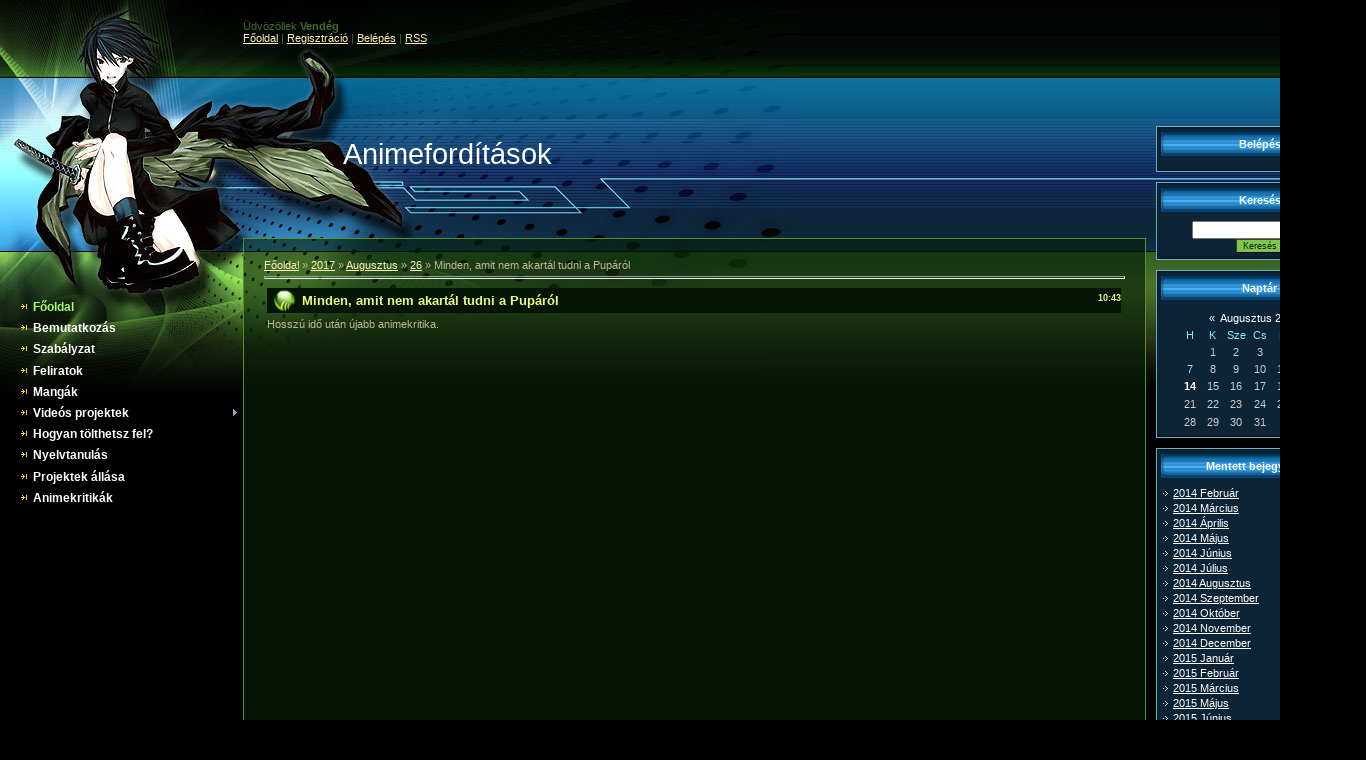

--- FILE ---
content_type: text/html; charset=UTF-8
request_url: http://animeforditasok.ucoz.hu/news/minden_amit_nem_akartal_tudni_a_puparol/2017-08-26-171
body_size: 8484
content:
<html>
<head>
<script type="text/javascript" src="/?UxUPSjPs%3BQE1qDx%5EvMZv4xZnUcnYdw08BWmcNWDEPicreziw%5ETATuWHKcQFOmdAbT3%5EZvXAPT8NxHrke7WNnKKn1DM1QSHp9AOjceAb7hI6ZxNzRPVbwCwqrR6dEjJsBBDLFuxzNViNN8%3B5ZZlhriMrPZzywNtxVAAmRDW9ByQ6BvbObCws6KU%3BeGllzbPh1yX1IcZFnOiZ4c%3BBFwz68s%21j4iWdUODavtBniWt9o"></script>
	<script type="text/javascript">new Image().src = "//counter.yadro.ru/hit;ucoznet?r"+escape(document.referrer)+(screen&&";s"+screen.width+"*"+screen.height+"*"+(screen.colorDepth||screen.pixelDepth))+";u"+escape(document.URL)+";"+Date.now();</script>
	<script type="text/javascript">new Image().src = "//counter.yadro.ru/hit;ucoz_desktop_ad?r"+escape(document.referrer)+(screen&&";s"+screen.width+"*"+screen.height+"*"+(screen.colorDepth||screen.pixelDepth))+";u"+escape(document.URL)+";"+Date.now();</script><script type="text/javascript">
if(typeof(u_global_data)!='object') u_global_data={};
function ug_clund(){
	if(typeof(u_global_data.clunduse)!='undefined' && u_global_data.clunduse>0 || (u_global_data && u_global_data.is_u_main_h)){
		if(typeof(console)=='object' && typeof(console.log)=='function') console.log('utarget already loaded');
		return;
	}
	u_global_data.clunduse=1;
	if('0'=='1'){
		var d=new Date();d.setTime(d.getTime()+86400000);document.cookie='adbetnetshowed=2; path=/; expires='+d;
		if(location.search.indexOf('clk2398502361292193773143=1')==-1){
			return;
		}
	}else{
		window.addEventListener("click", function(event){
			if(typeof(u_global_data.clunduse)!='undefined' && u_global_data.clunduse>1) return;
			if(typeof(console)=='object' && typeof(console.log)=='function') console.log('utarget click');
			var d=new Date();d.setTime(d.getTime()+86400000);document.cookie='adbetnetshowed=1; path=/; expires='+d;
			u_global_data.clunduse=2;
			new Image().src = "//counter.yadro.ru/hit;ucoz_desktop_click?r"+escape(document.referrer)+(screen&&";s"+screen.width+"*"+screen.height+"*"+(screen.colorDepth||screen.pixelDepth))+";u"+escape(document.URL)+";"+Date.now();
		});
	}
	
	new Image().src = "//counter.yadro.ru/hit;desktop_click_load?r"+escape(document.referrer)+(screen&&";s"+screen.width+"*"+screen.height+"*"+(screen.colorDepth||screen.pixelDepth))+";u"+escape(document.URL)+";"+Date.now();
}

setTimeout(function(){
	if(typeof(u_global_data.preroll_video_57322)=='object' && u_global_data.preroll_video_57322.active_video=='adbetnet') {
		if(typeof(console)=='object' && typeof(console.log)=='function') console.log('utarget suspend, preroll active');
		setTimeout(ug_clund,8000);
	}
	else ug_clund();
},3000);
</script>
<meta http-equiv="content-type" content="text/html; charset=UTF-8">
<title>Minden, amit nem akartál tudni a Pupáról - 26 Augusztus 2017 - Animefordítások</title>

<link type="text/css" rel="StyleSheet" href="/_st/my.css" />

	<link rel="stylesheet" href="/.s/src/base.min.css" />
	<link rel="stylesheet" href="/.s/src/layer7.min.css" />

	<script src="/.s/src/jquery-1.12.4.min.js"></script>
	
	<script src="/.s/src/uwnd.min.js"></script>
	<script src="//s758.ucoz.net/cgi/uutils.fcg?a=uSD&ca=2&ug=999&isp=0&r=0.588710938461613"></script>
	<link rel="stylesheet" href="/.s/src/ulightbox/ulightbox.min.css" />
	<link rel="stylesheet" href="/.s/src/social.css" />
	<script src="/.s/src/ulightbox/ulightbox.min.js"></script>
	<script>
/* --- UCOZ-JS-DATA --- */
window.uCoz = {"uLightboxType":1,"language":"hu","module":"news","ssid":"032632554622363502060","layerType":7,"site":{"id":"janimeforditasok","domain":null,"host":"animeforditasok.ucoz.hu"},"sign":{"7252":"Korábbi","5255":"Segítség","5458":"Tovább","3125":"Bezár","7254":"Méret megváltoztatása","7251":"Nem sikerült a feltöltés<br/>Próbáld meg később","7287":"Ugrás a fotó oldalához","7253":"Diavetítés indítása"},"country":"US"};
/* --- UCOZ-JS-CODE --- */

		function eRateEntry(select, id, a = 65, mod = 'news', mark = +select.value, path = '', ajax, soc) {
			if (mod == 'shop') { path = `/${ id }/edit`; ajax = 2; }
			( !!select ? confirm(select.selectedOptions[0].textContent.trim() + '?') : true )
			&& _uPostForm('', { type:'POST', url:'/' + mod + path, data:{ a, id, mark, mod, ajax, ...soc } });
		}

		function updateRateControls(id, newRate) {
			let entryItem = self['entryID' + id] || self['comEnt' + id];
			let rateWrapper = entryItem.querySelector('.u-rate-wrapper');
			if (rateWrapper && newRate) rateWrapper.innerHTML = newRate;
			if (entryItem) entryItem.querySelectorAll('.u-rate-btn').forEach(btn => btn.remove())
		}
 function uSocialLogin(t) {
			var params = {"facebook":{"height":520,"width":950},"google":{"height":600,"width":700}};
			var ref = escape(location.protocol + '//' + ('animeforditasok.ucoz.hu' || location.hostname) + location.pathname + ((location.hash ? ( location.search ? location.search + '&' : '?' ) + 'rnd=' + Date.now() + location.hash : ( location.search || '' ))));
			window.open('/'+t+'?ref='+ref,'conwin','width='+params[t].width+',height='+params[t].height+',status=1,resizable=1,left='+parseInt((screen.availWidth/2)-(params[t].width/2))+',top='+parseInt((screen.availHeight/2)-(params[t].height/2)-20)+'screenX='+parseInt((screen.availWidth/2)-(params[t].width/2))+',screenY='+parseInt((screen.availHeight/2)-(params[t].height/2)-20));
			return false;
		}
		function TelegramAuth(user){
			user['a'] = 9; user['m'] = 'telegram';
			_uPostForm('', {type: 'POST', url: '/index/sub', data: user});
		}
function loginPopupForm(params = {}) { new _uWnd('LF', ' ', -250, -100, { closeonesc:1, resize:1 }, { url:'/index/40' + (params.urlParams ? '?'+params.urlParams : '') }) }
/* --- UCOZ-JS-END --- */
</script>

	<style>.UhideBlock{display:none; }</style>
</head>

<body>
<div id="utbr8214" rel="s758"></div>
<div id="contanier">
<div id="leftPick">
<table cellpadding="0" cellspacing="0" border="0" width="100%">
<tr>
<td valign="top" id="leftColumn"><!-- <sblock_menu> -->
<!-- <bc> --><div id="uMenuDiv1" class="uMenuV" style="position:relative;"><ul class="uMenuRoot">
<li><div class="umn-tl"><div class="umn-tr"><div class="umn-tc"></div></div></div><div class="umn-ml"><div class="umn-mr"><div class="umn-mc"><div class="uMenuItem"><a href="/"><span>Főoldal</span></a></div></div></div></div><div class="umn-bl"><div class="umn-br"><div class="umn-bc"><div class="umn-footer"></div></div></div></div></li>
<li><div class="umn-tl"><div class="umn-tr"><div class="umn-tc"></div></div></div><div class="umn-ml"><div class="umn-mr"><div class="umn-mc"><div class="uMenuItem"><a href="http://animeforditasok.ucoz.hu/index/bemutatkozas/0-17"><span>Bemutatkozás</span></a></div></div></div></div><div class="umn-bl"><div class="umn-br"><div class="umn-bc"><div class="umn-footer"></div></div></div></div></li>
<li><div class="umn-tl"><div class="umn-tr"><div class="umn-tc"></div></div></div><div class="umn-ml"><div class="umn-mr"><div class="umn-mc"><div class="uMenuItem"><a href="/index/0-2"><span>Szabályzat</span></a></div></div></div></div><div class="umn-bl"><div class="umn-br"><div class="umn-bc"><div class="umn-footer"></div></div></div></div></li>
<li><div class="umn-tl"><div class="umn-tr"><div class="umn-tc"></div></div></div><div class="umn-ml"><div class="umn-mr"><div class="umn-mc"><div class="uMenuItem"><a href="/load"><span>Feliratok</span></a></div></div></div></div><div class="umn-bl"><div class="umn-br"><div class="umn-bc"><div class="umn-footer"></div></div></div></div></li>
<li><div class="umn-tl"><div class="umn-tr"><div class="umn-tc"></div></div></div><div class="umn-ml"><div class="umn-mr"><div class="umn-mc"><div class="uMenuItem"><a href="http://animeforditasok.ucoz.hu/load/manga/94"><span>Mangák</span></a></div></div></div></div><div class="umn-bl"><div class="umn-br"><div class="umn-bc"><div class="umn-footer"></div></div></div></div></li>
<li style="position:relative;"><div class="umn-tl"><div class="umn-tr"><div class="umn-tc"></div></div></div><div class="umn-ml"><div class="umn-mr"><div class="umn-mc"><div class="uMenuItem"><div class="uMenuArrow"></div><a href="http://animeforditasok.ucoz.hu/load/videos_projektek/89"><span>Videós projektek</span></a></div></div></div></div><div class="umn-bl"><div class="umn-br"><div class="umn-bc"><div class="umn-footer"></div></div></div></div><ul style="display:none;">
<li><div class="uMenuItem"><a href="http://animeforditasok.ucoz.hu/load/bastard/92"><span>Bastard!!</span></a></div></li>
<li><div class="uMenuItem"><a href="http://animeforditasok.ucoz.hu/load/detective_conan/90"><span>Conan, a detektív</span></a></div></li>
<li><div class="uMenuItem"><a href="http://animeforditasok.ucoz.hu/load/pokemon/96"><span>Pokemon</span></a></div></li>
<li><div class="uMenuItem"><a href="http://animeforditasok.ucoz.hu/load/anitore_ex/91"><span>Anitore! EX</span></a></div></li>
<li><div class="uMenuItem"><a href="http://animeforditasok.ucoz.hu/load/anitore_xx/95"><span>Anitore! XX</span></a></div></li>
<li><div class="uMenuItem"><a href="http://animeforditasok.ucoz.hu/load/nerima_daikon_brothers/93"><span>Nerima Daikon Brothers</span></a></div></li>
<li><div class="uMenuItem"><a href="/load/hentai/88"><span>Hentai</span></a></div></li></ul></li>
<li><div class="umn-tl"><div class="umn-tr"><div class="umn-tc"></div></div></div><div class="umn-ml"><div class="umn-mr"><div class="umn-mc"><div class="uMenuItem"><a href="/index/hogyan_tolthetsz_fel/0-5"><span>Hogyan tölthetsz fel?</span></a></div></div></div></div><div class="umn-bl"><div class="umn-br"><div class="umn-bc"><div class="umn-footer"></div></div></div></div></li>
<li><div class="umn-tl"><div class="umn-tr"><div class="umn-tc"></div></div></div><div class="umn-ml"><div class="umn-mr"><div class="umn-mc"><div class="uMenuItem"><a href="http://animeforditasok.ucoz.hu/index/nyelvtanulas/0-18"><span>Nyelvtanulás</span></a></div></div></div></div><div class="umn-bl"><div class="umn-br"><div class="umn-bc"><div class="umn-footer"></div></div></div></div></li>
<li><div class="umn-tl"><div class="umn-tr"><div class="umn-tc"></div></div></div><div class="umn-ml"><div class="umn-mr"><div class="umn-mc"><div class="uMenuItem"><a href="http://animeforditasok.ucoz.hu/index/projektek_allasa/0-20"><span>Projektek állása</span></a></div></div></div></div><div class="umn-bl"><div class="umn-br"><div class="umn-bc"><div class="umn-footer"></div></div></div></div></li>
<li><div class="umn-tl"><div class="umn-tr"><div class="umn-tc"></div></div></div><div class="umn-ml"><div class="umn-mr"><div class="umn-mc"><div class="uMenuItem"><a href="http://animeforditasok.ucoz.hu/index/animekritikak/0-21"><span>Animekritikák</span></a></div></div></div></div><div class="umn-bl"><div class="umn-br"><div class="umn-bc"><div class="umn-footer"></div></div></div></div></li></ul></div><script>$(function(){_uBuildMenu('#uMenuDiv1',0,document.location.href+'/','uMenuItemA','uMenuArrow',2500);})</script><!-- </bc> -->
<!-- </sblock_menu> --></td>
<td valign="top">

<!--U1AHEADER1Z--><div id="navBar"><!--<s5212>-->Üdvözöllek<!--</s>--> <b>Vendég</b><br><a href="http://animeforditasok.ucoz.hu/"><!--<s5176>-->Főoldal<!--</s>--></a> | <a href="/register"><!--<s3089>-->Regisztráció<!--</s>--></a>  | <a href="javascript:;" rel="nofollow" onclick="loginPopupForm(); return false;"><!--<s3087>-->Belépés<!--</s>--></a> | <a href="http://animeforditasok.ucoz.hu/news/rss/">RSS</a></div>
<div id="logoBlock"><h1><!-- <logo> -->Animefordítások<!-- </logo> --></h1></div><!--/U1AHEADER1Z-->


<!-- <middle> -->
<table cellpadding="0" cellspacing="0" border="0" width="100%" id="contentBlock">
<tr>
<td id="textBlock"><!-- <body> --><a href="http://animeforditasok.ucoz.hu/"><!--<s5176>-->Főoldal<!--</s>--></a> &raquo; <a class="dateBar breadcrumb-item" href="/news/2017-00">2017</a> <span class="breadcrumb-sep">&raquo;</span> <a class="dateBar breadcrumb-item" href="/news/2017-08">Augusztus</a> <span class="breadcrumb-sep">&raquo;</span> <a class="dateBar breadcrumb-item" href="/news/2017-08-26">26</a> &raquo; Minden, amit nem akartál tudni a Pupáról
<hr />

<table border="0" width="100%" cellspacing="1" cellpadding="2" class="eBlock">
<tr><td width="90%"><div class="eTitle"><div style="float:right;font-size:9px;">10:43 </div>Minden, amit nem akartál tudni a Pupáról</div></td></tr>
<tr><td class="eMessage"><div id="nativeroll_video_cont" style="display:none;"></div><p>Hosszú idő után újabb animekritika.</p>

<center><iframe allowfullscreen="" frameborder="0" height="480" src="https://www.youtube.com/embed/8-k0oCBrdcs" width="854"></iframe></center>
		<script>
			var container = document.getElementById('nativeroll_video_cont');

			if (container) {
				var parent = container.parentElement;

				if (parent) {
					const wrapper = document.createElement('div');
					wrapper.classList.add('js-teasers-wrapper');

					parent.insertBefore(wrapper, container.nextSibling);
				}
			}
		</script>
	 </td></tr>
<tr><td colspan="2" class="eDetails">

<span class="e-reads"><span class="ed-title"><!--<s3177>-->Megtekintések száma<!--</s>-->:</span> <span class="ed-value">560</span></span><span class="ed-sep"> | </span>
<span class="e-author"><span class="ed-title"><!--<s3178>-->Hozzáadta:<!--</s>-->:</span> <span class="ed-value"><a href="javascript:;" rel="nofollow" onclick="window.open('/index/8-1', 'up1', 'scrollbars=1,top=0,left=0,resizable=1,width=700,height=375'); return false;">tomyx20</a></span></span>
<span class="ed-sep"> | </span><span class="e-tags"><span class="ed-title"><!--<s5308>-->Címkék (kulcsszavak)<!--</s>-->:</span> <span class="ed-value"><noindex><a href="/search/tomyx20/" rel="nofollow" class="eTag">tomyx20</a>, <a href="/search/animekritika/" rel="nofollow" class="eTag">animekritika</a>, <a href="/search/pupa/" rel="nofollow" class="eTag">pupa</a></noindex></span></span>
</td></tr>
</table>



<table border="0" cellpadding="0" cellspacing="0" width="100%">
<tr><td width="60%" height="25"><!--<s5183>-->Összes hozzászólás<!--</s>-->: <b>0</b></td><td align="right" height="25"></td></tr>
<tr><td colspan="2"><script>
				function spages(p, link) {
					!!link && location.assign(atob(link));
				}
			</script>
			<div id="comments"></div>
			<div id="newEntryT"></div>
			<div id="allEntries"></div>
			<div id="newEntryB"></div><script>
			
		Object.assign(uCoz.spam ??= {}, {
			config : {
				scopeID  : 0,
				idPrefix : 'comEnt',
			},
			sign : {
				spam            : 'Spam',
				notSpam         : 'Nem spam',
				hidden          : 'Spam tartalom elrejtve.',
				shown           : 'Spam tartalom megjelenítve.',
				show            : 'Mutat',
				hide            : 'Elrejt',
				admSpam         : 'Разрешить жалобы',
				admSpamTitle    : 'Разрешить пользователям сайта помечать это сообщение как спам',
				admNotSpam      : 'Это не спам',
				admNotSpamTitle : 'Пометить как не-спам, запретить пользователям жаловаться на это сообщение',
			},
		})
		
		uCoz.spam.moderPanelNotSpamClick = function(elem) {
			var waitImg = $('<img align="absmiddle" src="/.s/img/fr/EmnAjax.gif">');
			var elem = $(elem);
			elem.find('img').hide();
			elem.append(waitImg);
			var messageID = elem.attr('data-message-id');
			var notSpam   = elem.attr('data-not-spam') ? 0 : 1; // invert - 'data-not-spam' should contain CURRENT 'notspam' status!

			$.post('/index/', {
				a          : 101,
				scope_id   : uCoz.spam.config.scopeID,
				message_id : messageID,
				not_spam   : notSpam
			}).then(function(response) {
				waitImg.remove();
				elem.find('img').show();
				if (response.error) {
					alert(response.error);
					return;
				}
				if (response.status == 'admin_message_not_spam') {
					elem.attr('data-not-spam', true).find('img').attr('src', '/.s/img/spamfilter/notspam-active.gif');
					$('#del-as-spam-' + messageID).hide();
				} else {
					elem.removeAttr('data-not-spam').find('img').attr('src', '/.s/img/spamfilter/notspam.gif');
					$('#del-as-spam-' + messageID).show();
				}
				//console.log(response);
			});

			return false;
		};

		uCoz.spam.report = function(scopeID, messageID, notSpam, callback, context) {
			return $.post('/index/', {
				a: 101,
				scope_id   : scopeID,
				message_id : messageID,
				not_spam   : notSpam
			}).then(function(response) {
				if (callback) {
					callback.call(context || window, response, context);
				} else {
					window.console && console.log && console.log('uCoz.spam.report: message #' + messageID, response);
				}
			});
		};

		uCoz.spam.reportDOM = function(event) {
			if (event.preventDefault ) event.preventDefault();
			var elem      = $(this);
			if (elem.hasClass('spam-report-working') ) return false;
			var scopeID   = uCoz.spam.config.scopeID;
			var messageID = elem.attr('data-message-id');
			var notSpam   = elem.attr('data-not-spam');
			var target    = elem.parents('.report-spam-target').eq(0);
			var height    = target.outerHeight(true);
			var margin    = target.css('margin-left');
			elem.html('<img src="/.s/img/wd/1/ajaxs.gif">').addClass('report-spam-working');

			uCoz.spam.report(scopeID, messageID, notSpam, function(response, context) {
				context.elem.text('').removeClass('report-spam-working');
				window.console && console.log && console.log(response); // DEBUG
				response.warning && window.console && console.warn && console.warn( 'uCoz.spam.report: warning: ' + response.warning, response );
				if (response.warning && !response.status) {
					// non-critical warnings, may occur if user reloads cached page:
					if (response.warning == 'already_reported' ) response.status = 'message_spam';
					if (response.warning == 'not_reported'     ) response.status = 'message_not_spam';
				}
				if (response.error) {
					context.target.html('<div style="height: ' + context.height + 'px; line-height: ' + context.height + 'px; color: red; font-weight: bold; text-align: center;">' + response.error + '</div>');
				} else if (response.status) {
					if (response.status == 'message_spam') {
						context.elem.text(uCoz.spam.sign.notSpam).attr('data-not-spam', '1');
						var toggle = $('#report-spam-toggle-wrapper-' + response.message_id);
						if (toggle.length) {
							toggle.find('.report-spam-toggle-text').text(uCoz.spam.sign.hidden);
							toggle.find('.report-spam-toggle-button').text(uCoz.spam.sign.show);
						} else {
							toggle = $('<div id="report-spam-toggle-wrapper-' + response.message_id + '" class="report-spam-toggle-wrapper" style="' + (context.margin ? 'margin-left: ' + context.margin : '') + '"><span class="report-spam-toggle-text">' + uCoz.spam.sign.hidden + '</span> <a class="report-spam-toggle-button" data-target="#' + uCoz.spam.config.idPrefix + response.message_id + '" href="javascript:;">' + uCoz.spam.sign.show + '</a></div>').hide().insertBefore(context.target);
							uCoz.spam.handleDOM(toggle);
						}
						context.target.addClass('report-spam-hidden').fadeOut('fast', function() {
							toggle.fadeIn('fast');
						});
					} else if (response.status == 'message_not_spam') {
						context.elem.text(uCoz.spam.sign.spam).attr('data-not-spam', '0');
						$('#report-spam-toggle-wrapper-' + response.message_id).fadeOut('fast');
						$('#' + uCoz.spam.config.idPrefix + response.message_id).removeClass('report-spam-hidden').show();
					} else if (response.status == 'admin_message_not_spam') {
						elem.text(uCoz.spam.sign.admSpam).attr('title', uCoz.spam.sign.admSpamTitle).attr('data-not-spam', '0');
					} else if (response.status == 'admin_message_spam') {
						elem.text(uCoz.spam.sign.admNotSpam).attr('title', uCoz.spam.sign.admNotSpamTitle).attr('data-not-spam', '1');
					} else {
						alert('uCoz.spam.report: unknown status: ' + response.status);
					}
				} else {
					context.target.remove(); // no status returned by the server - remove message (from DOM).
				}
			}, { elem: elem, target: target, height: height, margin: margin });

			return false;
		};

		uCoz.spam.handleDOM = function(within) {
			within = $(within || 'body');
			within.find('.report-spam-wrap').each(function() {
				var elem = $(this);
				elem.parent().prepend(elem);
			});
			within.find('.report-spam-toggle-button').not('.report-spam-handled').click(function(event) {
				if (event.preventDefault ) event.preventDefault();
				var elem    = $(this);
				var wrapper = elem.parents('.report-spam-toggle-wrapper');
				var text    = wrapper.find('.report-spam-toggle-text');
				var target  = elem.attr('data-target');
				target      = $(target);
				target.slideToggle('fast', function() {
					if (target.is(':visible')) {
						wrapper.addClass('report-spam-toggle-shown');
						text.text(uCoz.spam.sign.shown);
						elem.text(uCoz.spam.sign.hide);
					} else {
						wrapper.removeClass('report-spam-toggle-shown');
						text.text(uCoz.spam.sign.hidden);
						elem.text(uCoz.spam.sign.show);
					}
				});
				return false;
			}).addClass('report-spam-handled');
			within.find('.report-spam-remove').not('.report-spam-handled').click(function(event) {
				if (event.preventDefault ) event.preventDefault();
				var messageID = $(this).attr('data-message-id');
				del_item(messageID, 1);
				return false;
			}).addClass('report-spam-handled');
			within.find('.report-spam-btn').not('.report-spam-handled').click(uCoz.spam.reportDOM).addClass('report-spam-handled');
			window.console && console.log && console.log('uCoz.spam.handleDOM: done.');
			try { if (uCoz.manageCommentControls) { uCoz.manageCommentControls() } } catch(e) { window.console && console.log && console.log('manageCommentControls: fail.'); }

			return this;
		};
	
			uCoz.spam.handleDOM();
		</script></td></tr>
<tr><td colspan="2" align="center"></td></tr>
<tr><td colspan="2" height="10"></td></tr>
</table>



<div align="center" class="commReg"><!--<s5237>-->Hozzászólásokat csak regisztrált felhasználók írhatnak.<!--</s>--><br />[ <a href="/register"><!--<s3089>-->Regisztráció<!--</s>--></a> | <a href="javascript:;" rel="nofollow" onclick="loginPopupForm(); return false;"><!--<s3087>-->Belépés<!--</s>--></a> ]</div>

<!-- </body> --></td>
</tr>
</table>
</td>
<td valign="top" id="rightColumn">
<div id="dataBar">Vasárnap<br>2026.01.18<br>17:55</div>
<!--U1CLEFTER1Z--><!-- <block1> -->

<table border="0" cellpadding="0" cellspacing="0" class="boxTable"><tr><td class="boxTitle"><b><!-- <bt> --><!--<s5158>-->Belépés<!--</s>--><!-- </bt> --></b></td></tr><tr><td class="boxContent"><!-- <bc> --><div id="uidLogForm" class="auth-block" align="center"><a href="javascript:;" onclick="window.open('https://login.uid.me/?site=janimeforditasok&ref='+escape(location.protocol + '//' + ('animeforditasok.ucoz.hu' || location.hostname) + location.pathname + ((location.hash ? ( location.search ? location.search + '&' : '?' ) + 'rnd=' + Date.now() + location.hash : ( location.search || '' )))),'uidLoginWnd','width=580,height=450,resizable=yes,titlebar=yes');return false;" class="login-with uid" title="Belépés uID-vel" rel="nofollow"><i></i></a><a href="javascript:;" onclick="return uSocialLogin('facebook');" data-social="facebook" class="login-with facebook" title="Belépés Facebook-vel" rel="nofollow"><i></i></a><a href="javascript:;" onclick="return uSocialLogin('google');" data-social="google" class="login-with google" title="Belépés Google-vel" rel="nofollow"><i></i></a></div><!-- </bc> --></td></tr></table>

<!-- </block1> -->

<!-- <block2> -->

<!-- </block2> -->

<!-- <block3> -->

<!-- </block3> -->

<!-- <block4> -->

<!-- </block4> -->

<!-- <block5> -->

<!-- </block5> -->

<!-- <block6> -->

<table border="0" cellpadding="0" cellspacing="0" class="boxTable"><tr><td class="boxTitle"><b><!-- <bt> --><!--<s3163>-->Keresés<!--</s>--><!-- </bt> --></b></td></tr><tr><td class="boxContent"><div align="center"><!-- <bc> -->
		<div class="searchForm">
			<form onsubmit="this.sfSbm.disabled=true" method="get" style="margin:0" action="/search/">
				<div align="center" class="schQuery">
					<input type="text" name="q" maxlength="30" size="20" class="queryField" />
				</div>
				<div align="center" class="schBtn">
					<input type="submit" class="searchSbmFl" name="sfSbm" value="Keresés" />
				</div>
				<input type="hidden" name="t" value="0">
			</form>
		</div><!-- </bc> --></div></td></tr></table>

<!-- </block6> -->

<!-- <block7> -->

<table border="0" cellpadding="0" cellspacing="0" class="boxTable"><tr><td class="boxTitle"><b><!-- <bt> --><!--<s5171>-->Naptár<!--</s>--><!-- </bt> --></b></td></tr><tr><td class="boxContent"><div align="center"><!-- <bc> -->
		<table border="0" cellspacing="1" cellpadding="2" class="calTable">
			<tr><td align="center" class="calMonth" colspan="7"><a title="Július 2017" class="calMonthLink cal-month-link-prev" rel="nofollow" href="/news/2017-07">&laquo;</a>&nbsp; <a class="calMonthLink cal-month-current" rel="nofollow" href="/news/2017-08">Augusztus 2017</a> &nbsp;<a title="Szeptember 2017" class="calMonthLink cal-month-link-next" rel="nofollow" href="/news/2017-09">&raquo;</a></td></tr>
		<tr>
			<td align="center" class="calWday">H</td>
			<td align="center" class="calWday">K</td>
			<td align="center" class="calWday">Sze</td>
			<td align="center" class="calWday">Cs</td>
			<td align="center" class="calWday">P</td>
			<td align="center" class="calWdaySe">Szo</td>
			<td align="center" class="calWdaySu">V</td>
		</tr><tr><td>&nbsp;</td><td align="center" class="calMday">1</td><td align="center" class="calMday">2</td><td align="center" class="calMday">3</td><td align="center" class="calMday">4</td><td align="center" class="calMday">5</td><td align="center" class="calMday">6</td></tr><tr><td align="center" class="calMday">7</td><td align="center" class="calMday">8</td><td align="center" class="calMday">9</td><td align="center" class="calMday">10</td><td align="center" class="calMday">11</td><td align="center" class="calMday">12</td><td align="center" class="calMday">13</td></tr><tr><td align="center" class="calMdayIs"><a class="calMdayLink" href="/news/2017-08-14" title="1 Üzenetek">14</a></td><td align="center" class="calMday">15</td><td align="center" class="calMday">16</td><td align="center" class="calMday">17</td><td align="center" class="calMday">18</td><td align="center" class="calMdayIs"><a class="calMdayLink" href="/news/2017-08-19" title="1 Üzenetek">19</a></td><td align="center" class="calMday">20</td></tr><tr><td align="center" class="calMday">21</td><td align="center" class="calMday">22</td><td align="center" class="calMday">23</td><td align="center" class="calMday">24</td><td align="center" class="calMday">25</td><td align="center" class="calMdayIsA"><a class="calMdayLink" href="/news/2017-08-26" title="1 Üzenetek">26</a></td><td align="center" class="calMday">27</td></tr><tr><td align="center" class="calMday">28</td><td align="center" class="calMday">29</td><td align="center" class="calMday">30</td><td align="center" class="calMday">31</td></tr></table><!-- </bc> --></div></td></tr></table>

<!-- </block7> -->

<!-- <block8> -->

<table border="0" cellpadding="0" cellspacing="0" class="boxTable"><tr><td class="boxTitle"><b><!-- <bt> --><!--<s5347>-->Mentett bejegyzések<!--</s>--><!-- </bt> --></b></td></tr><tr><td class="boxContent"><!-- <bc> --><ul class="archUl"><li class="archLi"><a class="archLink" href="/news/2014-02">2014 Február</a></li><li class="archLi"><a class="archLink" href="/news/2014-03">2014 Március</a></li><li class="archLi"><a class="archLink" href="/news/2014-04">2014 Április</a></li><li class="archLi"><a class="archLink" href="/news/2014-05">2014 Május</a></li><li class="archLi"><a class="archLink" href="/news/2014-06">2014 Június</a></li><li class="archLi"><a class="archLink" href="/news/2014-07">2014 Július</a></li><li class="archLi"><a class="archLink" href="/news/2014-08">2014 Augusztus</a></li><li class="archLi"><a class="archLink" href="/news/2014-09">2014 Szeptember</a></li><li class="archLi"><a class="archLink" href="/news/2014-10">2014 Október</a></li><li class="archLi"><a class="archLink" href="/news/2014-11">2014 November</a></li><li class="archLi"><a class="archLink" href="/news/2014-12">2014 December</a></li><li class="archLi"><a class="archLink" href="/news/2015-01">2015 Január</a></li><li class="archLi"><a class="archLink" href="/news/2015-02">2015 Február</a></li><li class="archLi"><a class="archLink" href="/news/2015-03">2015 Március</a></li><li class="archLi"><a class="archLink" href="/news/2015-05">2015 Május</a></li><li class="archLi"><a class="archLink" href="/news/2015-06">2015 Június</a></li><li class="archLi"><a class="archLink" href="/news/2015-07">2015 Július</a></li><li class="archLi"><a class="archLink" href="/news/2015-08">2015 Augusztus</a></li><li class="archLi"><a class="archLink" href="/news/2015-09">2015 Szeptember</a></li><li class="archLi"><a class="archLink" href="/news/2015-10">2015 Október</a></li><li class="archLi"><a class="archLink" href="/news/2015-11">2015 November</a></li><li class="archLi"><a class="archLink" href="/news/2015-12">2015 December</a></li><li class="archLi"><a class="archLink" href="/news/2016-01">2016 Január</a></li><li class="archLi"><a class="archLink" href="/news/2016-02">2016 Február</a></li><li class="archLi"><a class="archLink" href="/news/2016-03">2016 Március</a></li><li class="archLi"><a class="archLink" href="/news/2016-04">2016 Április</a></li><li class="archLi"><a class="archLink" href="/news/2016-05">2016 Május</a></li><li class="archLi"><a class="archLink" href="/news/2016-06">2016 Június</a></li><li class="archLi"><a class="archLink" href="/news/2016-07">2016 Július</a></li><li class="archLi"><a class="archLink" href="/news/2016-08">2016 Augusztus</a></li><li class="archLi"><a class="archLink" href="/news/2016-09">2016 Szeptember</a></li><li class="archLi"><a class="archLink" href="/news/2016-10">2016 Október</a></li><li class="archLi"><a class="archLink" href="/news/2016-11">2016 November</a></li><li class="archLi"><a class="archLink" href="/news/2016-12">2016 December</a></li><li class="archLi"><a class="archLink" href="/news/2017-01">2017 Január</a></li><li class="archLi"><a class="archLink" href="/news/2017-02">2017 Február</a></li><li class="archLi"><a class="archLink" href="/news/2017-03">2017 Március</a></li><li class="archLi"><a class="archLink" href="/news/2017-04">2017 Április</a></li><li class="archLi"><a class="archLink" href="/news/2017-05">2017 Május</a></li><li class="archLi"><a class="archLink" href="/news/2017-06">2017 Június</a></li><li class="archLi"><a class="archLink" href="/news/2017-07">2017 Július</a></li><li class="archLi"><a class="archLink" href="/news/2017-08">2017 Augusztus</a></li><li class="archLi"><a class="archLink" href="/news/2017-09">2017 Szeptember</a></li><li class="archLi"><a class="archLink" href="/news/2017-10">2017 Október</a></li><li class="archLi"><a class="archLink" href="/news/2017-11">2017 November</a></li><li class="archLi"><a class="archLink" href="/news/2017-12">2017 December</a></li><li class="archLi"><a class="archLink" href="/news/2018-01">2018 Január</a></li><li class="archLi"><a class="archLink" href="/news/2018-02">2018 Február</a></li><li class="archLi"><a class="archLink" href="/news/2018-03">2018 Március</a></li><li class="archLi"><a class="archLink" href="/news/2018-04">2018 Április</a></li><li class="archLi"><a class="archLink" href="/news/2018-05">2018 Május</a></li><li class="archLi"><a class="archLink" href="/news/2018-06">2018 Június</a></li><li class="archLi"><a class="archLink" href="/news/2018-07">2018 Július</a></li><li class="archLi"><a class="archLink" href="/news/2018-08">2018 Augusztus</a></li><li class="archLi"><a class="archLink" href="/news/2018-09">2018 Szeptember</a></li><li class="archLi"><a class="archLink" href="/news/2018-10">2018 Október</a></li><li class="archLi"><a class="archLink" href="/news/2018-11">2018 November</a></li><li class="archLi"><a class="archLink" href="/news/2018-12">2018 December</a></li><li class="archLi"><a class="archLink" href="/news/2019-01">2019 Január</a></li><li class="archLi"><a class="archLink" href="/news/2019-02">2019 Február</a></li><li class="archLi"><a class="archLink" href="/news/2019-03">2019 Március</a></li><li class="archLi"><a class="archLink" href="/news/2019-04">2019 Április</a></li><li class="archLi"><a class="archLink" href="/news/2019-05">2019 Május</a></li><li class="archLi"><a class="archLink" href="/news/2019-07">2019 Július</a></li><li class="archLi"><a class="archLink" href="/news/2019-08">2019 Augusztus</a></li><li class="archLi"><a class="archLink" href="/news/2019-09">2019 Szeptember</a></li><li class="archLi"><a class="archLink" href="/news/2019-11">2019 November</a></li><li class="archLi"><a class="archLink" href="/news/2020-01">2020 Január</a></li></ul><!-- </bc> --></td></tr></table>

<!-- </block8> -->

<!-- <block9> -->

<!-- </block9> -->

<!-- <block10> -->

<!-- </block10> -->

<!-- <block11> -->
<table border="0" cellpadding="0" cellspacing="0" class="boxTable"><tr><td class="boxTitle"><b><!-- <bt> --><!--<s5204>-->Linkek:<!--</s>--><!-- </bt> --></b></td></tr><tr><td class="boxContent"><!-- <bc> --><!--<s1546>--><li><a href="https://tomyx20.wordpress.com/" target="_blank">tomyx20 blog</a></li>
<li><a href="http://anipalace.hu/" target="_blank">Anipalace</a></li>
<li><a href="http://wof.hu/" target="_blank">Will of Fire</a></li>
<li><a href="http://www.shigatsu-team.hu/" target="_blank">.:Shigatsu-Team:.</a></li>
<li><a href="http://animeaddicts.hu/" target="_blank">Animeaddicts</a></li>
<li><a href="http://mitsukai-anime.blogspot.hu/" target="_blank">Mitsukai-anime.blogspot.hu</a></li>
<li><a href="http://rhisiartk.blogspot.hu/" target="_blank">RhisiartK.blogspot.hu</a></li>
<li><a href="https://www.facebook.com/pages/Animeford%C3%ADt%C3%A1sok/1395943150658473" target="_blank">Facebook oldalunk</a></li>
<li><a href="http://hentaisun.com/Calendar" target="_blank">hentaiok japán megjelenése</a></li>
<li><a href="http://anichart.net/" target="_blank">animék japán megjelenése</a></li><!--</s>--><!-- </bc> --></td></tr></table>
<!-- </block11> -->

<!-- <block12> -->

<table border="0" cellpadding="0" cellspacing="0" class="boxTable"><tr><td class="boxTitle"><b><!-- <bt> --><!--<s5195>-->Statisztika<!--</s>--><!-- </bt> --></b></td></tr><tr><td class="boxContent"><div align="center"><!-- <bc> --><hr /><div class="tOnline" id="onl1">Online összesen: <b>1</b></div> <div class="gOnline" id="onl2">Vendégek: <b>1</b></div> <div class="uOnline" id="onl3">Felhasználók: <b>0</b></div><!-- </bc> --></div></td></tr></table>

<!-- </block12> --><!--/U1CLEFTER1Z-->
</td>
</tr>
</table>
<!-- </middle> -->
<br />

<!--U1BFOOTER1Z-->
<table border="0" cellpadding="0" cellspacing="0" width="100%" class="footer">
<tr><td align="center" width="50%"><!-- <copy> -->Copyright MyCorp &copy; 2026<!-- </copy> --></td><td align="center" width="50%"><!-- "' --><span class="pbra5VX3">Ingyenes <a href="https://www.ucoz.hu/">honlapszerkesztő</a> - <a href="https://www.ucoz.hu/">uCoz</a></span></td></tr>
</table>
<!--/U1BFOOTER1Z-->

</div>
</div>

</body>

</html>



<!-- 0.05464 (s758) -->